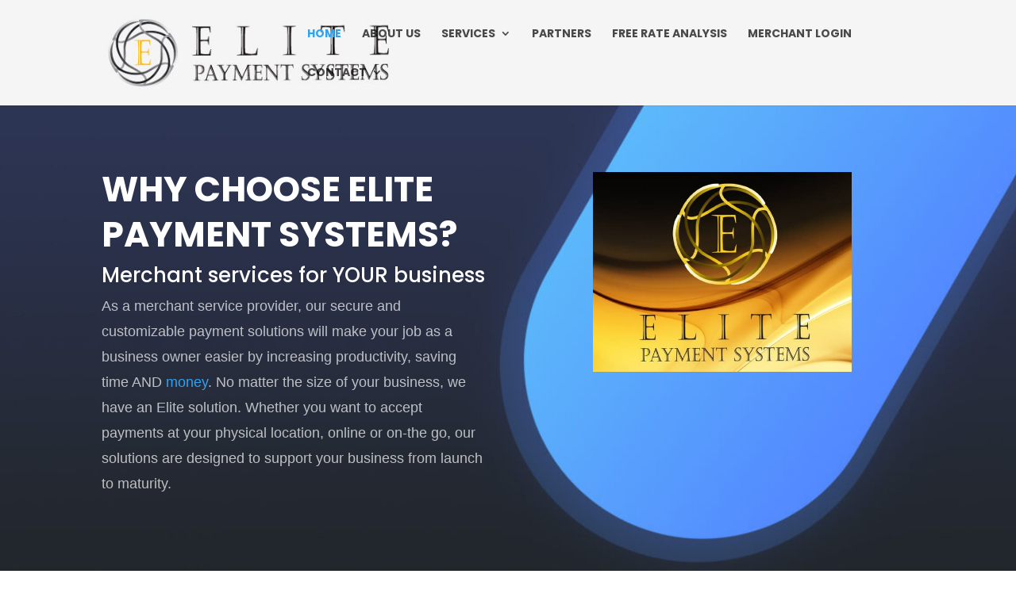

--- FILE ---
content_type: text/css
request_url: https://www.elitepaymentsystems.com/wp-content/et-cache/6/et-core-unified-deferred-6.min.css?ver=1769656496
body_size: 965
content:
.et_pb_section_3.et_pb_section{padding-top:0px;padding-bottom:0%;margin-bottom:-89px}.et_pb_section_4{min-height:500.7px}.et_pb_section_4.et_pb_section{padding-top:0px;padding-right:0px;padding-bottom:48px;padding-left:0px;background-color:#212529!important}.et_pb_row_6{min-height:529.4px}.et_pb_row_6.et_pb_row{padding-bottom:0px!important;margin-right:auto!important;margin-bottom:2px!important;margin-left:auto!important;padding-bottom:0px}.et_pb_blurb_0.et_pb_blurb .et_pb_module_header,.et_pb_blurb_0.et_pb_blurb .et_pb_module_header a,.et_pb_blurb_1.et_pb_blurb .et_pb_module_header,.et_pb_blurb_1.et_pb_blurb .et_pb_module_header a,.et_pb_blurb_2.et_pb_blurb .et_pb_module_header,.et_pb_blurb_2.et_pb_blurb .et_pb_module_header a{font-family:'PT Sans',Helvetica,Arial,Lucida,sans-serif;font-weight:700;line-height:25px}.et_pb_blurb_0.et_pb_blurb p,.et_pb_blurb_1.et_pb_blurb p,.et_pb_blurb_2.et_pb_blurb p{line-height:1.8em}.et_pb_blurb_0.et_pb_blurb,.et_pb_blurb_1.et_pb_blurb,.et_pb_blurb_2.et_pb_blurb{font-family:'PT Sans',Helvetica,Arial,Lucida,sans-serif;color:rgba(255,255,255,0.7)!important;line-height:1.8em}.et_pb_blurb_0 .et_pb_blurb_content,.et_pb_blurb_1 .et_pb_blurb_content,.et_pb_blurb_2 .et_pb_blurb_content{max-width:284px}body #page-container .et_pb_section .et_pb_button_2{color:#4daaf2!important;border-width:0px!important;border-radius:0px;letter-spacing:0px;font-size:14px;font-family:'PT Sans',Helvetica,Arial,Lucida,sans-serif!important;font-weight:700!important;text-transform:uppercase!important;padding-right:2em;padding-left:0.7em}body #page-container .et_pb_section .et_pb_button_2:after,body #page-container .et_pb_section .et_pb_button_3:after,body #page-container .et_pb_section .et_pb_button_4:after{font-size:1.6em;opacity:1;margin-left:.3em;left:auto}body.et_button_custom_icon #page-container .et_pb_button_2:after,body.et_button_custom_icon #page-container .et_pb_button_3:after,body.et_button_custom_icon #page-container .et_pb_button_4:after{font-size:14px}.et_pb_button_2,.et_pb_button_2:after,.et_pb_button_3,.et_pb_button_3:after,.et_pb_button_4,.et_pb_button_4:after,.et_pb_button_5,.et_pb_button_5:after,.et_pb_button_6,.et_pb_button_6:after,.et_pb_button_7,.et_pb_button_7:after{transition:all 300ms ease 0ms}body #page-container .et_pb_section .et_pb_button_3{color:#50e0aa!important;border-width:0px!important;border-radius:0px;letter-spacing:0px;font-size:14px;font-family:'PT Sans',Helvetica,Arial,Lucida,sans-serif!important;font-weight:700!important;text-transform:uppercase!important;padding-right:2em;padding-left:0.7em}body #page-container .et_pb_section .et_pb_button_4{color:#ea5c84!important;border-width:0px!important;border-radius:0px;letter-spacing:0px;font-size:14px;font-family:'PT Sans',Helvetica,Arial,Lucida,sans-serif!important;font-weight:700!important;text-transform:uppercase!important;padding-right:2em;padding-left:0.7em}.et_pb_image_4{padding-right:0px;padding-bottom:1px;text-align:center}.et_pb_text_6{padding-top:2px!important;padding-bottom:0px!important}.et_pb_section_5{min-height:972px}.et_pb_section_5.et_pb_section{padding-top:0px;padding-right:0px;padding-bottom:0px;padding-left:0px;background-color:#212529!important}.et_pb_row_7,body #page-container .et-db #et-boc .et-l .et_pb_row_7.et_pb_row,body.et_pb_pagebuilder_layout.single #page-container #et-boc .et-l .et_pb_row_7.et_pb_row,body.et_pb_pagebuilder_layout.single.et_full_width_page #page-container #et-boc .et-l .et_pb_row_7.et_pb_row{max-width:1440px}.et_pb_image_5,.et_pb_image_6,.et_pb_image_8{text-align:center}.et_pb_text_7.et_pb_text,.et_pb_text_9.et_pb_text,.et_pb_text_11.et_pb_text{color:#4daaf2!important}.et_pb_text_7,.et_pb_text_9,.et_pb_text_11{font-family:'PT Sans',Helvetica,Arial,Lucida,sans-serif;font-weight:700;font-size:15px}.et_pb_text_8.et_pb_text,.et_pb_text_10.et_pb_text,.et_pb_text_12.et_pb_text{color:rgba(255,255,255,0.7)!important}.et_pb_text_8{line-height:1.8em;font-family:'PT Sans',Helvetica,Arial,Lucida,sans-serif;font-size:18px;line-height:1.8em;padding-bottom:0px!important}.et_pb_text_8 h2,.et_pb_text_10 h2,.et_pb_text_12 h2{font-family:'Poppins',Helvetica,Arial,Lucida,sans-serif;font-weight:500;font-size:30px;color:#ffffff!important;line-height:1.3em}.et_pb_button_5_wrapper .et_pb_button_5,.et_pb_button_5_wrapper .et_pb_button_5:hover,.et_pb_button_6_wrapper .et_pb_button_6,.et_pb_button_6_wrapper .et_pb_button_6:hover,.et_pb_button_7_wrapper .et_pb_button_7,.et_pb_button_7_wrapper .et_pb_button_7:hover{padding-top:10px!important;padding-right:30px!important;padding-bottom:10px!important;padding-left:30px!important}body #page-container .et_pb_section .et_pb_button_5,body #page-container .et_pb_section .et_pb_button_6,body #page-container .et_pb_section .et_pb_button_7{color:#ffffff!important;border-color:#4daaf2;border-radius:100px;font-size:16px;font-family:'PT Sans',Helvetica,Arial,Lucida,sans-serif!important;font-weight:700!important;background-color:#4daaf2}body #page-container .et_pb_section .et_pb_button_5:before,body #page-container .et_pb_section .et_pb_button_5:after,body #page-container .et_pb_section .et_pb_button_6:before,body #page-container .et_pb_section .et_pb_button_6:after,body #page-container .et_pb_section .et_pb_button_7:before,body #page-container .et_pb_section .et_pb_button_7:after{display:none!important}.et_pb_button_5,.et_pb_button_6,.et_pb_button_7{box-shadow:0px 8px 35px -6px rgba(77,170,242,0.36)}.et_pb_text_10,.et_pb_text_12{line-height:1.8em;font-family:'PT Sans',Helvetica,Arial,Lucida,sans-serif;font-size:18px;line-height:1.8em}.et_pb_image_7{padding-bottom:0px;margin-right:78px!important;text-align:center}.et_pb_section_6{min-height:320.9px}.et_pb_section_6.et_pb_section{margin-top:-275px}.et_pb_column_17{margin:auto}.et_pb_column_9,.et_pb_column_10,.et_pb_column_11,.et_pb_column_12{background-color:#2e3858;padding-top:30px;padding-right:30px;padding-bottom:30px;padding-left:30px}@media only screen and (max-width:980px){body #page-container .et_pb_section .et_pb_button_2:after,body #page-container .et_pb_section .et_pb_button_3:after,body #page-container .et_pb_section .et_pb_button_4:after{margin-left:.3em;left:auto;display:inline-block;opacity:1}.et_pb_image_4 .et_pb_image_wrap img,.et_pb_image_5 .et_pb_image_wrap img,.et_pb_image_6 .et_pb_image_wrap img,.et_pb_image_7 .et_pb_image_wrap img,.et_pb_image_8 .et_pb_image_wrap img{width:auto}}@media only screen and (min-width:768px) and (max-width:980px){.et_pb_section_5{display:none!important}}@media only screen and (max-width:767px){body #page-container .et_pb_section .et_pb_button_2:after,body #page-container .et_pb_section .et_pb_button_3:after,body #page-container .et_pb_section .et_pb_button_4:after{margin-left:.3em;left:auto;display:inline-block;opacity:1}.et_pb_image_4 .et_pb_image_wrap img,.et_pb_image_5 .et_pb_image_wrap img,.et_pb_image_6 .et_pb_image_wrap img,.et_pb_image_7 .et_pb_image_wrap img,.et_pb_image_8 .et_pb_image_wrap img{width:auto}.et_pb_section_5{display:none!important}}